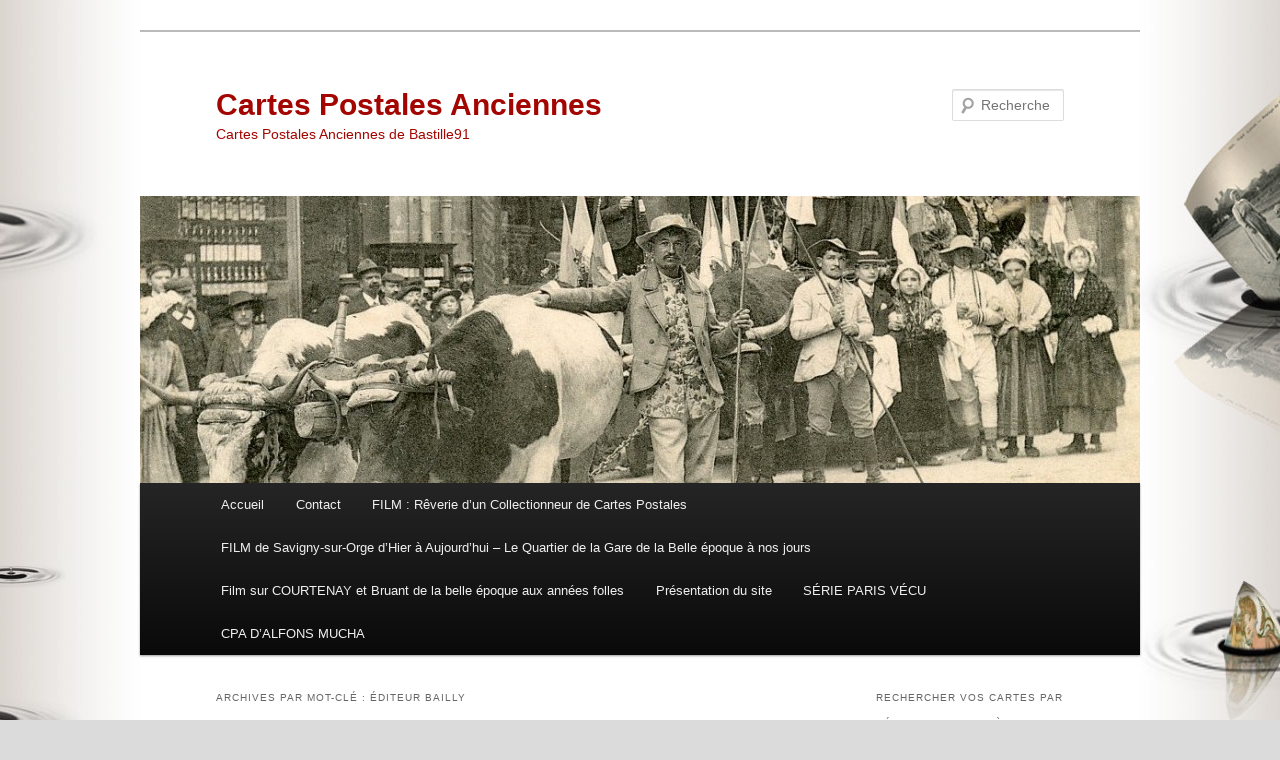

--- FILE ---
content_type: text/html; charset=UTF-8
request_url: https://www.cpa-bastille91.com/cartes-postales/editeur-bailly/
body_size: 11238
content:
<!DOCTYPE html>
<html lang="fr-FR">
<head>
<meta charset="UTF-8" />
<meta name="viewport" content="width=device-width, initial-scale=1.0" />
<title>
éditeur Bailly | Cartes Postales Anciennes	</title>
<link rel="profile" href="https://gmpg.org/xfn/11" />
<link rel="stylesheet" type="text/css" media="all" href="https://www.cpa-bastille91.com/wp-content/themes/twentyeleven/style.css?ver=20251202" />
<link rel="pingback" href="https://www.cpa-bastille91.com/xmlrpc.php">
<!-- Google Analytics Local by Webcraftic Local Google Analytics -->
<script>
(function(i,s,o,g,r,a,m){i['GoogleAnalyticsObject']=r;i[r]=i[r]||function(){
            (i[r].q=i[r].q||[]).push(arguments)},i[r].l=1*new Date();a=s.createElement(o),
            m=s.getElementsByTagName(o)[0];a.async=1;a.src=g;m.parentNode.insertBefore(a,m)
            })(window,document,'script','http://www.cpa-bastille91.com/wp-content/uploads/wga-cache/local-ga.js','ga');
ga('create', 'UA-1870157-18', 'auto');
ga('send', 'pageview');
</script>
<!-- end Google Analytics Local by Webcraftic Local Google Analytics -->
<meta name='robots' content='max-image-preview:large' />
<link rel="dns-prefetch" href="https://static.hupso.com/share/js/share.js"><link rel="preconnect" href="https://static.hupso.com/share/js/share.js"><link rel="preload" href="https://static.hupso.com/share/js/share.js"><meta property="og:image" content="https://www.cpa-bastille91.com/wp-content/uploads/2013/04/cropped-13.jpg"/><link rel='dns-prefetch' href='//s.w.org' />
<link rel="alternate" type="application/rss+xml" title="Cartes Postales Anciennes &raquo; Flux" href="https://www.cpa-bastille91.com/feed/" />
<link rel="alternate" type="application/rss+xml" title="Cartes Postales Anciennes &raquo; Flux des commentaires" href="https://www.cpa-bastille91.com/comments/feed/" />
<link rel="alternate" type="application/rss+xml" title="Cartes Postales Anciennes &raquo; Flux de l’étiquette éditeur Bailly" href="https://www.cpa-bastille91.com/cartes-postales/editeur-bailly/feed/" />
		<script type="text/javascript">
			window._wpemojiSettings = {"baseUrl":"https:\/\/s.w.org\/images\/core\/emoji\/13.1.0\/72x72\/","ext":".png","svgUrl":"https:\/\/s.w.org\/images\/core\/emoji\/13.1.0\/svg\/","svgExt":".svg","source":{"concatemoji":"https:\/\/www.cpa-bastille91.com\/wp-includes\/js\/wp-emoji-release.min.js?ver=5.8.12"}};
			!function(e,a,t){var n,r,o,i=a.createElement("canvas"),p=i.getContext&&i.getContext("2d");function s(e,t){var a=String.fromCharCode;p.clearRect(0,0,i.width,i.height),p.fillText(a.apply(this,e),0,0);e=i.toDataURL();return p.clearRect(0,0,i.width,i.height),p.fillText(a.apply(this,t),0,0),e===i.toDataURL()}function c(e){var t=a.createElement("script");t.src=e,t.defer=t.type="text/javascript",a.getElementsByTagName("head")[0].appendChild(t)}for(o=Array("flag","emoji"),t.supports={everything:!0,everythingExceptFlag:!0},r=0;r<o.length;r++)t.supports[o[r]]=function(e){if(!p||!p.fillText)return!1;switch(p.textBaseline="top",p.font="600 32px Arial",e){case"flag":return s([127987,65039,8205,9895,65039],[127987,65039,8203,9895,65039])?!1:!s([55356,56826,55356,56819],[55356,56826,8203,55356,56819])&&!s([55356,57332,56128,56423,56128,56418,56128,56421,56128,56430,56128,56423,56128,56447],[55356,57332,8203,56128,56423,8203,56128,56418,8203,56128,56421,8203,56128,56430,8203,56128,56423,8203,56128,56447]);case"emoji":return!s([10084,65039,8205,55357,56613],[10084,65039,8203,55357,56613])}return!1}(o[r]),t.supports.everything=t.supports.everything&&t.supports[o[r]],"flag"!==o[r]&&(t.supports.everythingExceptFlag=t.supports.everythingExceptFlag&&t.supports[o[r]]);t.supports.everythingExceptFlag=t.supports.everythingExceptFlag&&!t.supports.flag,t.DOMReady=!1,t.readyCallback=function(){t.DOMReady=!0},t.supports.everything||(n=function(){t.readyCallback()},a.addEventListener?(a.addEventListener("DOMContentLoaded",n,!1),e.addEventListener("load",n,!1)):(e.attachEvent("onload",n),a.attachEvent("onreadystatechange",function(){"complete"===a.readyState&&t.readyCallback()})),(n=t.source||{}).concatemoji?c(n.concatemoji):n.wpemoji&&n.twemoji&&(c(n.twemoji),c(n.wpemoji)))}(window,document,window._wpemojiSettings);
		</script>
		<style type="text/css">
img.wp-smiley,
img.emoji {
	display: inline !important;
	border: none !important;
	box-shadow: none !important;
	height: 1em !important;
	width: 1em !important;
	margin: 0 .07em !important;
	vertical-align: -0.1em !important;
	background: none !important;
	padding: 0 !important;
}
</style>
	<link rel='stylesheet' id='wp-block-library-css'  href='https://www.cpa-bastille91.com/wp-includes/css/dist/block-library/style.min.css?ver=5.8.12' type='text/css' media='all' />
<style id='wp-block-library-theme-inline-css' type='text/css'>
#start-resizable-editor-section{display:none}.wp-block-audio figcaption{color:#555;font-size:13px;text-align:center}.is-dark-theme .wp-block-audio figcaption{color:hsla(0,0%,100%,.65)}.wp-block-code{font-family:Menlo,Consolas,monaco,monospace;color:#1e1e1e;padding:.8em 1em;border:1px solid #ddd;border-radius:4px}.wp-block-embed figcaption{color:#555;font-size:13px;text-align:center}.is-dark-theme .wp-block-embed figcaption{color:hsla(0,0%,100%,.65)}.blocks-gallery-caption{color:#555;font-size:13px;text-align:center}.is-dark-theme .blocks-gallery-caption{color:hsla(0,0%,100%,.65)}.wp-block-image figcaption{color:#555;font-size:13px;text-align:center}.is-dark-theme .wp-block-image figcaption{color:hsla(0,0%,100%,.65)}.wp-block-pullquote{border-top:4px solid;border-bottom:4px solid;margin-bottom:1.75em;color:currentColor}.wp-block-pullquote__citation,.wp-block-pullquote cite,.wp-block-pullquote footer{color:currentColor;text-transform:uppercase;font-size:.8125em;font-style:normal}.wp-block-quote{border-left:.25em solid;margin:0 0 1.75em;padding-left:1em}.wp-block-quote cite,.wp-block-quote footer{color:currentColor;font-size:.8125em;position:relative;font-style:normal}.wp-block-quote.has-text-align-right{border-left:none;border-right:.25em solid;padding-left:0;padding-right:1em}.wp-block-quote.has-text-align-center{border:none;padding-left:0}.wp-block-quote.is-large,.wp-block-quote.is-style-large{border:none}.wp-block-search .wp-block-search__label{font-weight:700}.wp-block-group.has-background{padding:1.25em 2.375em;margin-top:0;margin-bottom:0}.wp-block-separator{border:none;border-bottom:2px solid;margin-left:auto;margin-right:auto;opacity:.4}.wp-block-separator:not(.is-style-wide):not(.is-style-dots){width:100px}.wp-block-separator.has-background:not(.is-style-dots){border-bottom:none;height:1px}.wp-block-separator.has-background:not(.is-style-wide):not(.is-style-dots){height:2px}.wp-block-table thead{border-bottom:3px solid}.wp-block-table tfoot{border-top:3px solid}.wp-block-table td,.wp-block-table th{padding:.5em;border:1px solid;word-break:normal}.wp-block-table figcaption{color:#555;font-size:13px;text-align:center}.is-dark-theme .wp-block-table figcaption{color:hsla(0,0%,100%,.65)}.wp-block-video figcaption{color:#555;font-size:13px;text-align:center}.is-dark-theme .wp-block-video figcaption{color:hsla(0,0%,100%,.65)}.wp-block-template-part.has-background{padding:1.25em 2.375em;margin-top:0;margin-bottom:0}#end-resizable-editor-section{display:none}
</style>
<link rel='stylesheet' id='contact-form-7-css'  href='https://www.cpa-bastille91.com/wp-content/plugins/contact-form-7/includes/css/styles.css?ver=5.5.6' type='text/css' media='all' />
<link rel='stylesheet' id='hupso_css-css'  href='https://www.cpa-bastille91.com/wp-content/plugins/hupso-share-buttons-for-twitter-facebook-google/style.css?ver=5.8.12' type='text/css' media='all' />
<link rel='stylesheet' id='twenty20-css'  href='https://www.cpa-bastille91.com/wp-content/plugins/twenty20/assets/css/twenty20.css?ver=1.7.5' type='text/css' media='all' />
<link rel='stylesheet' id='twentyeleven-block-style-css'  href='https://www.cpa-bastille91.com/wp-content/themes/twentyeleven/blocks.css?ver=20240703' type='text/css' media='all' />
<link rel='stylesheet' id='slb_core-css'  href='https://www.cpa-bastille91.com/wp-content/plugins/simple-lightbox/client/css/app.css?ver=2.9.4' type='text/css' media='all' />
<script type='text/javascript' src='https://www.cpa-bastille91.com/wp-includes/js/jquery/jquery.min.js?ver=3.6.0' id='jquery-core-js'></script>
<script type='text/javascript' src='https://www.cpa-bastille91.com/wp-includes/js/jquery/jquery-migrate.min.js?ver=3.3.2' id='jquery-migrate-js'></script>
<link rel="https://api.w.org/" href="https://www.cpa-bastille91.com/wp-json/" /><link rel="alternate" type="application/json" href="https://www.cpa-bastille91.com/wp-json/wp/v2/tags/3525" /><link rel="EditURI" type="application/rsd+xml" title="RSD" href="https://www.cpa-bastille91.com/xmlrpc.php?rsd" />
<link rel="wlwmanifest" type="application/wlwmanifest+xml" href="https://www.cpa-bastille91.com/wp-includes/wlwmanifest.xml" /> 
<meta name="generator" content="WordPress 5.8.12" />
	<style>
		/* Link color */
		a,
		#site-title a:focus,
		#site-title a:hover,
		#site-title a:active,
		.entry-title a:hover,
		.entry-title a:focus,
		.entry-title a:active,
		.widget_twentyeleven_ephemera .comments-link a:hover,
		section.recent-posts .other-recent-posts a[rel="bookmark"]:hover,
		section.recent-posts .other-recent-posts .comments-link a:hover,
		.format-image footer.entry-meta a:hover,
		#site-generator a:hover {
			color: #a30500;
		}
		section.recent-posts .other-recent-posts .comments-link a:hover {
			border-color: #a30500;
		}
		article.feature-image.small .entry-summary p a:hover,
		.entry-header .comments-link a:hover,
		.entry-header .comments-link a:focus,
		.entry-header .comments-link a:active,
		.feature-slider a.active {
			background-color: #a30500;
		}
	</style>
			<style type="text/css" id="twentyeleven-header-css">
				#site-title a,
		#site-description {
			color: #a30500;
		}
		</style>
		<style type="text/css" id="custom-background-css">
body.custom-background { background-color: #dbdbdb; background-image: url("https://www.cpa-bastille91.com/wp-content/uploads/2013/04/Capture-d’écran-H-1.jpg"); background-position: center top; background-size: auto; background-repeat: repeat; background-attachment: fixed; }
</style>
	<link rel="icon" href="https://www.cpa-bastille91.com/wp-content/uploads/2019/01/cropped-TIMBRE-MUCH-1110-par-756-1-32x32.jpg" sizes="32x32" />
<link rel="icon" href="https://www.cpa-bastille91.com/wp-content/uploads/2019/01/cropped-TIMBRE-MUCH-1110-par-756-1-192x192.jpg" sizes="192x192" />
<link rel="apple-touch-icon" href="https://www.cpa-bastille91.com/wp-content/uploads/2019/01/cropped-TIMBRE-MUCH-1110-par-756-1-180x180.jpg" />
<meta name="msapplication-TileImage" content="https://www.cpa-bastille91.com/wp-content/uploads/2019/01/cropped-TIMBRE-MUCH-1110-par-756-1-270x270.jpg" />
</head>

<body class="archive tag tag-editeur-bailly tag-3525 custom-background wp-embed-responsive single-author two-column right-sidebar">
<div class="skip-link"><a class="assistive-text" href="#content">Aller au contenu principal</a></div><div class="skip-link"><a class="assistive-text" href="#secondary">Aller au contenu secondaire</a></div><div id="page" class="hfeed">
	<header id="branding">
			<hgroup>
									<h1 id="site-title"><span><a href="https://www.cpa-bastille91.com/" rel="home" >Cartes Postales Anciennes</a></span></h1>
										<h2 id="site-description">Cartes Postales Anciennes de Bastille91</h2>
							</hgroup>

						<a href="https://www.cpa-bastille91.com/" rel="home" >
				<img src="https://www.cpa-bastille91.com/wp-content/uploads/2013/04/cropped-13.jpg" width="1000" height="287" alt="Cartes Postales Anciennes" srcset="https://www.cpa-bastille91.com/wp-content/uploads/2013/04/cropped-13.jpg 1000w, https://www.cpa-bastille91.com/wp-content/uploads/2013/04/cropped-13-280x80.jpg 280w, https://www.cpa-bastille91.com/wp-content/uploads/2013/04/cropped-13-582x167.jpg 582w, https://www.cpa-bastille91.com/wp-content/uploads/2013/04/cropped-13-500x143.jpg 500w" sizes="(max-width: 1000px) 100vw, 1000px" />			</a>
			
									<form method="get" id="searchform" action="https://www.cpa-bastille91.com/">
		<label for="s" class="assistive-text">Recherche</label>
		<input type="text" class="field" name="s" id="s" placeholder="Recherche" />
		<input type="submit" class="submit" name="submit" id="searchsubmit" value="Recherche" />
	</form>
			
			<nav id="access">
				<h3 class="assistive-text">Menu principal</h3>
				<div class="menu"><ul>
<li ><a href="https://www.cpa-bastille91.com/">Accueil</a></li><li class="page_item page-item-13868"><a href="https://www.cpa-bastille91.com/contact/">Contact</a></li>
<li class="page_item page-item-23871"><a href="https://www.cpa-bastille91.com/flim-reverie-dun-collectionneur-de-cartes-postales/">FILM : Rêverie d&rsquo;un Collectionneur de Cartes Postales</a></li>
<li class="page_item page-item-24812"><a href="https://www.cpa-bastille91.com/film-de-savigny-sur-orge-dhier-a-aujourdhui-le-quartier-de-la-gare-de-la-belle-epoque-a-nos-jours/">FILM de Savigny-sur-Orge d&rsquo;Hier à Aujourd&rsquo;hui &#8211; Le Quartier de la Gare de la Belle époque à nos jours</a></li>
<li class="page_item page-item-35442"><a href="https://www.cpa-bastille91.com/film-sur-courtenay-et-bruant-de-la-belle-epoque-aux-annees-folles/">Film sur COURTENAY et Bruant de la belle époque aux années folles</a></li>
<li class="page_item page-item-2"><a href="https://www.cpa-bastille91.com/a-propos/">Présentation du site</a></li>
<li class="page_item page-item-412"><a href="https://www.cpa-bastille91.com/412-2/">SÉRIE PARIS VÉCU</a></li>
<li class="page_item page-item-151"><a href="https://www.cpa-bastille91.com/carte-postales-mucha/">CPA D&rsquo;ALFONS MUCHA</a></li>
</ul></div>
			</nav><!-- #access -->
	</header><!-- #branding -->


	<div id="main">

		<section id="primary">
			<div id="content" role="main">

			
				<header class="page-header">
					<h1 class="page-title">
					Archives par mot-clé&nbsp;: <span>éditeur Bailly</span>					</h1>

									</header>

				
				
					
	<article id="post-25428" class="post-25428 post type-post status-publish format-standard hentry category-region-centre-val-de-loire tag-bellegarde tag-editeur-bailly tag-france tag-hotel tag-loiret tag-place tag-region-centre">
		<header class="entry-header">
						<h1 class="entry-title"><a href="https://www.cpa-bastille91.com/bellegarde-place-de-lhotel-de-france-maison-robillard/" rel="bookmark">Bellegarde &#8211; Place de l&rsquo;Hôtel de France &#8211; Maison Robillard</a></h1>
			
						<div class="entry-meta">
				<span class="sep">Publié le </span><a href="https://www.cpa-bastille91.com/bellegarde-place-de-lhotel-de-france-maison-robillard/" title="9 h 21 min" rel="bookmark"><time class="entry-date" datetime="2014-12-12T09:21:16+01:00">12 décembre 2014</time></a><span class="by-author"> <span class="sep"> par </span> <span class="author vcard"><a class="url fn n" href="https://www.cpa-bastille91.com/author/pascal/" title="Afficher tous les articles par Pascal" rel="author">Pascal</a></span></span>			</div><!-- .entry-meta -->
			
						<div class="comments-link">
				<a href="https://www.cpa-bastille91.com/bellegarde-place-de-lhotel-de-france-maison-robillard/#respond"><span class="leave-reply">Répondre</span></a>			</div>
					</header><!-- .entry-header -->

				<div class="entry-content">
			<div id="attachment_25429" style="width: 592px" class="wp-caption aligncenter"><a href="http://www.cpa-bastille91.com/wp-content/uploads/2014/12/Carte-Postale-Ancienne-Bellegarde-Place-de-lhotel-de-France.jpg" data-slb-active="1" data-slb-asset="833182584" data-slb-internal="0" data-slb-group="25428"><img aria-describedby="caption-attachment-25429" loading="lazy" class="wp-image-25429 size-large" title="Bellegarde - Place de l'Hôtel de France - Cliquez sur la carte pour l’agrandir et en voir tous les détails" src="http://www.cpa-bastille91.com/wp-content/uploads/2014/12/Carte-Postale-Ancienne-Bellegarde-Place-de-lhotel-de-France-582x374.jpg" alt="Bellegarde-Place-de-lhotel-de-France" width="582" height="374" srcset="https://www.cpa-bastille91.com/wp-content/uploads/2014/12/Carte-Postale-Ancienne-Bellegarde-Place-de-lhotel-de-France-582x374.jpg 582w, https://www.cpa-bastille91.com/wp-content/uploads/2014/12/Carte-Postale-Ancienne-Bellegarde-Place-de-lhotel-de-France-280x180.jpg 280w, https://www.cpa-bastille91.com/wp-content/uploads/2014/12/Carte-Postale-Ancienne-Bellegarde-Place-de-lhotel-de-France-466x300.jpg 466w, https://www.cpa-bastille91.com/wp-content/uploads/2014/12/Carte-Postale-Ancienne-Bellegarde-Place-de-lhotel-de-France.jpg 1024w" sizes="(max-width: 582px) 100vw, 582px" /></a><p id="caption-attachment-25429" class="wp-caption-text">Bellegarde &#8211; Place de l&rsquo;Hôtel de France &#8211; Cliquez sur la carte pour l’agrandir et en voir tous les détails</p></div>
<h6 style="text-align: center;"><strong>Bellegarde  ( Loiret)  &#8211; Place de l&rsquo;Hôtel de France &#8211; Robillard</strong></h6>
<h6 style="text-align: center;"><strong>éditeur Bailly </strong></h6>
<h6 style="text-align: center;"><strong>dos séparé &#8211; non circulé </strong></h6>
<h6 style="text-align: center;"><strong>§</strong></h6>
<p style="text-align: justify;"><strong>Ne cherchez plus l&rsquo;hôtel de France de la maison Robillard sur la place de Bellegarde dans le Loiret, l&rsquo;immeuble existe toujours mais d&rsquo;autres commerces habitent ce lieu. Sur cette même place existe pourtant toujours plusieurs cafés, restaurants et hôtels, l&rsquo;un d&rsquo;entre eux est même passé à l&rsquo;émission de Philippe Etchebest « Cauchemar à l&rsquo;hôtel ».</strong></p>
<div style="padding-bottom:20px; padding-top:10px;" class="hupso-share-buttons"><!-- Hupso Share Buttons - https://www.hupso.com/share/ --><a class="hupso_pop" href="https://www.hupso.com/share/"><img src="https://static.hupso.com/share/buttons/button100x23.png" style="border:0px; width:100; height: 23; " alt="Share Button" /></a><script type="text/javascript">var hupso_services=new Array("Twitter","Facebook","Google Plus","Pinterest","Linkedin","StumbleUpon","Digg","Reddit","Bebo","Delicious");var hupso_icon_type = "labels";var hupso_background="#EAF4FF";var hupso_border="#66CCFF";var hupso_image_folder_url = "";var hupso_url="https://www.cpa-bastille91.com/bellegarde-place-de-lhotel-de-france-maison-robillard/";var hupso_title="Bellegarde%20-%20Place%20de%20l%27H%C3%B4tel%20de%20France%20-%20Maison%20Robillard";</script><script type="text/javascript" src="https://static.hupso.com/share/js/share.js"></script><!-- Hupso Share Buttons --></div>					</div><!-- .entry-content -->
		
		<footer class="entry-meta">
			
										<span class="cat-links">
					<span class="entry-utility-prep entry-utility-prep-cat-links">Publié dans</span> <a href="https://www.cpa-bastille91.com/cpa/region-centre-val-de-loire/" rel="category tag">16-Région Centre Val de Loire</a>			</span>
							
										<span class="sep"> | </span>
								<span class="tag-links">
					<span class="entry-utility-prep entry-utility-prep-tag-links">Marqué avec</span> <a href="https://www.cpa-bastille91.com/cartes-postales/bellegarde/" rel="tag">Bellegarde</a>, <a href="https://www.cpa-bastille91.com/cartes-postales/editeur-bailly/" rel="tag">éditeur Bailly</a>, <a href="https://www.cpa-bastille91.com/cartes-postales/france/" rel="tag">France</a>, <a href="https://www.cpa-bastille91.com/cartes-postales/hotel/" rel="tag">hôtel</a>, <a href="https://www.cpa-bastille91.com/cartes-postales/loiret/" rel="tag">Loiret</a>, <a href="https://www.cpa-bastille91.com/cartes-postales/place/" rel="tag">place</a>, <a href="https://www.cpa-bastille91.com/cartes-postales/region-centre/" rel="tag">region centre</a>			</span>
							
										<span class="sep"> | </span>
						<span class="comments-link"><a href="https://www.cpa-bastille91.com/bellegarde-place-de-lhotel-de-france-maison-robillard/#respond"><span class="leave-reply">Laisser un commentaire</span></a></span>
			
					</footer><!-- .entry-meta -->
	</article><!-- #post-25428 -->

				
				
			
			</div><!-- #content -->
		</section><!-- #primary -->

		<div id="secondary" class="widget-area" role="complementary">
			<aside id="categories-2" class="widget widget_categories"><h3 class="widget-title">Rechercher vos cartes par régions et par thèmes</h3><form action="https://www.cpa-bastille91.com" method="get"><label class="screen-reader-text" for="cat">Rechercher vos cartes par régions et par thèmes</label><select  name='cat' id='cat' class='postform' >
	<option value='-1'>Sélectionner une catégorie</option>
	<option class="level-0" value="4124">10-Région Grand Est&nbsp;&nbsp;(112)</option>
	<option class="level-0" value="4125">11-Région Nouvelle-Aquitaine&nbsp;&nbsp;(89)</option>
	<option class="level-0" value="4126">12-Région Auvergne-Rhône-Alpes&nbsp;&nbsp;(91)</option>
	<option class="level-0" value="4122">13-Région Normandie&nbsp;&nbsp;(118)</option>
	<option class="level-0" value="4127">14-Région Bourgogne-Franche-Comté&nbsp;&nbsp;(226)</option>
	<option class="level-0" value="93">15-Région Bretagne&nbsp;&nbsp;(56)</option>
	<option class="level-0" value="4129">16-Région Centre Val de Loire&nbsp;&nbsp;(206)</option>
	<option class="level-0" value="96">17-Région Corse&nbsp;&nbsp;(8)</option>
	<option class="level-0" value="4131">18-Région Départements d&rsquo;Outre-Mer&nbsp;&nbsp;(6)</option>
	<option class="level-0" value="101">19-Région Île-de-France&nbsp;&nbsp;(522)</option>
	<option class="level-0" value="4130">20-Région Occitanie&nbsp;&nbsp;(50)</option>
	<option class="level-0" value="4123">21-Région Hauts de France&nbsp;&nbsp;(112)</option>
	<option class="level-0" value="109">22-Région Pays de la Loire&nbsp;&nbsp;(96)</option>
	<option class="level-0" value="112">23-Région Provence-Alpes-Côte d&rsquo;Azur&nbsp;&nbsp;(36)</option>
	<option class="level-0" value="1216">à localiser&nbsp;&nbsp;(16)</option>
	<option class="level-0" value="4095">animaux&nbsp;&nbsp;(4)</option>
	<option class="level-0" value="543">Aviation&nbsp;&nbsp;(137)</option>
	<option class="level-0" value="369">belgique&nbsp;&nbsp;(10)</option>
	<option class="level-0" value="4134">CARTE DE SAVIGNY SUR ORGE&nbsp;&nbsp;(46)</option>
	<option class="level-0" value="464">carte photo&nbsp;&nbsp;(38)</option>
	<option class="level-0" value="1117">cartes brodées&nbsp;&nbsp;(2)</option>
	<option class="level-0" value="1151">cartes de Chasse à Courre&nbsp;&nbsp;(1)</option>
	<option class="level-0" value="404">cartes illustrées&nbsp;&nbsp;(425)</option>
	<option class="level-0" value="1126">Cartes Judaïca&nbsp;&nbsp;(2)</option>
	<option class="level-0" value="54">cartes peintes&nbsp;&nbsp;(281)</option>
	<option class="level-0" value="3042">Cirque&nbsp;&nbsp;(7)</option>
	<option class="level-0" value="29">Collection des cartes &#8211; MUCHA&nbsp;&nbsp;(21)</option>
	<option class="level-0" value="1">CPA de Paris vécu&nbsp;&nbsp;(81)</option>
	<option class="level-0" value="16">D&rsquo;hier à Aujourd&rsquo;hui&nbsp;&nbsp;(240)</option>
	<option class="level-0" value="3737">Histoire de l&rsquo;aviation&nbsp;&nbsp;(101)</option>
	<option class="level-0" value="4007">Inondations de 1910&nbsp;&nbsp;(99)</option>
	<option class="level-0" value="3">Le Paris de 1900&nbsp;&nbsp;(640)</option>
	<option class="level-0" value="2016">Locomotives et trains&nbsp;&nbsp;(6)</option>
	<option class="level-0" value="538">Militaire&nbsp;&nbsp;(28)</option>
	<option class="level-0" value="812">Montage photo carte postale&nbsp;&nbsp;(120)</option>
	<option class="level-0" value="1290">Navires&nbsp;&nbsp;(6)</option>
	<option class="level-0" value="2665">Plaque photographique&nbsp;&nbsp;(1)</option>
	<option class="level-0" value="2721">Sports&nbsp;&nbsp;(11)</option>
	<option class="level-0" value="152">suisse&nbsp;&nbsp;(10)</option>
	<option class="level-0" value="766">Theme sur la Marine&nbsp;&nbsp;(9)</option>
	<option class="level-0" value="569">Tonkin&nbsp;&nbsp;(9)</option>
	<option class="level-0" value="972">Voitures&nbsp;&nbsp;(4)</option>
</select>
</form>
<script type="text/javascript">
/* <![CDATA[ */
(function() {
	var dropdown = document.getElementById( "cat" );
	function onCatChange() {
		if ( dropdown.options[ dropdown.selectedIndex ].value > 0 ) {
			dropdown.parentNode.submit();
		}
	}
	dropdown.onchange = onCatChange;
})();
/* ]]> */
</script>

			</aside><aside id="linkcat-2" class="widget widget_links"><h3 class="widget-title">Liens sur mes films</h3>
	<ul class='xoxo blogroll'>
<li><a href="http://www.cpa-bastille91.com/film-de-savigny-sur-orge-dhier-a-aujourdhui-le-quartier-de-la-gare-de-la-belle-epoque-a-nos-jours/" title="Ce film d’animation vous montre le quartier de la gare de Savigny-sur-Orge tel qui était en 1900 et tel qu’il est aujourd’hui.">FILM sur Savigny-sur-Orge d’Hier à Aujourd’hui</a></li>
<li><a href="https://www.youtube.com/watch?v=DpJjS4xalsI" title="Ce film d&rsquo;animation a été fait pour tous les passionnés et collectionneurs en tout genre. Il suffit d&rsquo;y croire et tout peut arriver. Regardez ces cartes postales de la belle époque qui s&rsquo;animent sous vos yeux. ">Le FILM : Rêverie d’un Collectionneur de Cartes Postales</a></li>
<li><a href="https://www.cpa-bastille91.com/film-sur-courtenay-et-bruant-de-la-belle-epoque-aux-annees-folles/" title="Montage vidéo avec des cartes postales animées &#8211; Film sur COURTENAY et Bruant de la belle époque aux années folles">Montage vidéo sur COURTENAY et Bruant de la belle époque aux années folles</a></li>

	</ul>
</aside>
<aside id="linkcat-6" class="widget widget_links"><h3 class="widget-title">Mes sites et Blogs favoris</h3>
	<ul class='xoxo blogroll'>
<li><a href="http://www.CartesPostalesDeCollection.com" title="Achat &#8211; Vente de Cartes Postales Anciennes ">Cartes Postales de Collection</a></li>
<li><a href="http://cartes-postales-en-series.e-monsite.com/" title="Une collection Privée de cartes postales époustouflante ">Cartes Postales en Série</a></li>
<li><a href="http://cartophilie.be/index.php" title="Site dédié à la carte postale ancienne essentiellement belges mais aussi amateurs de cartes illustrées">Cartophilie.be</a></li>
<li><a href="http://www.dutempsdescerisesauxfeuillesmortes.net" title="Un Site Formidable Consacré à la Chanson Française de la Fin du Second Empire aux Années Cinquante  ">Du Temps des cerises aux Feuilles mortes</a></li>
<li><a href="http://collections.conceptbb.com/" rel="me" title="Espace d&rsquo;échange d&rsquo;informations des collectionneurs">Forum indépendant des collectionneurs</a></li>
<li><a href="http://www.cartacaro.fr/" title="Ballades en Indochine &#8211; Cartes postales d&rsquo;Indochine et du Vietnam ">INDOCHINE cartes postales anciennes</a></li>
<li><a href="http://ombellule.blogspot.fr/" title="Un blog plein de poésie">L&#039;ombellule</a></li>
<li><a href="http://fanfg.canalblog.com/" title="Blog de Qualité sur l&rsquo;Art ">Le blog de FANFG</a></li>
<li><a href="http://cctbelfort.canalblog.com/" title="Blog des collectionneurs de Belfort ">Le Cartophilion</a></li>
<li><a href="http://pietondeparis.canalblog.com/" title="Vous faire découvrir des endroits insolites de Paris">Le Pieton de Paris</a></li>
<li><a href="http://lepapivore.eklablog.fr/" title="Vieux Papiers-Cartes Postales-Brocantes et plus">Lepapivore &#8211; Vieux Papiers</a></li>
<li><a href="http://maplumefeedansparis.over-blog.com" title="Des promenades culturelles, poétiques, gourmandes et ludiques dans Paris et ses alentours. ">Ma plume fée dans Paris</a></li>
<li><a href="http://retrovilles.fr/" title="Voyagez dans le temps avec plus de 150 lieux de Nantes il y a 100 ans.">Retrovilles</a></li>

	</ul>
</aside>
<aside id="tag_cloud-2" class="widget widget_tag_cloud"><h3 class="widget-title">Rechercher par mots clés</h3><div class="tagcloud"><ul class='wp-tag-cloud' role='list'>
	<li><a href="https://www.cpa-bastille91.com/cartes-postales/attelage/" class="tag-cloud-link tag-link-23 tag-link-position-1" style="font-size: 18.307692307692pt;" aria-label="attelage (330 éléments)">attelage<span class="tag-link-count"> (330)</span></a></li>
	<li><a href="https://www.cpa-bastille91.com/cartes-postales/aviation/" class="tag-cloud-link tag-link-3766 tag-link-position-2" style="font-size: 12.153846153846pt;" aria-label="Aviation (131 éléments)">Aviation<span class="tag-link-count"> (131)</span></a></li>
	<li><a href="https://www.cpa-bastille91.com/cartes-postales/avion/" class="tag-cloud-link tag-link-179 tag-link-position-3" style="font-size: 10.923076923077pt;" aria-label="avion (109 éléments)">avion<span class="tag-link-count"> (109)</span></a></li>
	<li><a href="https://www.cpa-bastille91.com/cartes-postales/aeroplane/" class="tag-cloud-link tag-link-545 tag-link-position-4" style="font-size: 10.307692307692pt;" aria-label="aéroplane (100 éléments)">aéroplane<span class="tag-link-count"> (100)</span></a></li>
	<li><a href="https://www.cpa-bastille91.com/cartes-postales/barque/" class="tag-cloud-link tag-link-118 tag-link-position-5" style="font-size: 10pt;" aria-label="barque (95 éléments)">barque<span class="tag-link-count"> (95)</span></a></li>
	<li><a href="https://www.cpa-bastille91.com/cartes-postales/bateaux/" class="tag-cloud-link tag-link-45 tag-link-position-6" style="font-size: 8.6153846153846pt;" aria-label="bateaux (77 éléments)">bateaux<span class="tag-link-count"> (77)</span></a></li>
	<li><a href="https://www.cpa-bastille91.com/cartes-postales/bourgogne/" class="tag-cloud-link tag-link-117 tag-link-position-7" style="font-size: 13.230769230769pt;" aria-label="bourgogne (155 éléments)">bourgogne<span class="tag-link-count"> (155)</span></a></li>
	<li><a href="https://www.cpa-bastille91.com/cartes-postales/cafe/" class="tag-cloud-link tag-link-183 tag-link-position-8" style="font-size: 13.230769230769pt;" aria-label="café (155 éléments)">café<span class="tag-link-count"> (155)</span></a></li>
	<li><a href="https://www.cpa-bastille91.com/cartes-postales/carte-illustree/" class="tag-cloud-link tag-link-1759 tag-link-position-9" style="font-size: 14.307692307692pt;" aria-label="carte illustrée (179 éléments)">carte illustrée<span class="tag-link-count"> (179)</span></a></li>
	<li><a href="https://www.cpa-bastille91.com/cartes-postales/carte-peinte/" class="tag-cloud-link tag-link-2621 tag-link-position-10" style="font-size: 10.923076923077pt;" aria-label="carte peinte (108 éléments)">carte peinte<span class="tag-link-count"> (108)</span></a></li>
	<li><a href="https://www.cpa-bastille91.com/cartes-postales/cartes-illustrees/" class="tag-cloud-link tag-link-3764 tag-link-position-11" style="font-size: 15.692307692308pt;" aria-label="cartes illustrées (223 éléments)">cartes illustrées<span class="tag-link-count"> (223)</span></a></li>
	<li><a href="https://www.cpa-bastille91.com/cartes-postales/cartes-peintes/" class="tag-cloud-link tag-link-3760 tag-link-position-12" style="font-size: 13.384615384615pt;" aria-label="cartes peintes (158 éléments)">cartes peintes<span class="tag-link-count"> (158)</span></a></li>
	<li><a href="https://www.cpa-bastille91.com/cartes-postales/centre/" class="tag-cloud-link tag-link-140 tag-link-position-13" style="font-size: 12pt;" aria-label="centre (127 éléments)">centre<span class="tag-link-count"> (127)</span></a></li>
	<li><a href="https://www.cpa-bastille91.com/cartes-postales/cheval/" class="tag-cloud-link tag-link-496 tag-link-position-14" style="font-size: 9.2307692307692pt;" aria-label="cheval (84 éléments)">cheval<span class="tag-link-count"> (84)</span></a></li>
	<li><a href="https://www.cpa-bastille91.com/cartes-postales/chevaux/" class="tag-cloud-link tag-link-24 tag-link-position-15" style="font-size: 14pt;" aria-label="chevaux (174 éléments)">chevaux<span class="tag-link-count"> (174)</span></a></li>
	<li><a href="https://www.cpa-bastille91.com/cartes-postales/chien/" class="tag-cloud-link tag-link-21 tag-link-position-16" style="font-size: 9.8461538461538pt;" aria-label="chien (92 éléments)">chien<span class="tag-link-count"> (92)</span></a></li>
	<li><a href="https://www.cpa-bastille91.com/cartes-postales/dhier-a-aujourdhui/" class="tag-cloud-link tag-link-3759 tag-link-position-17" style="font-size: 16.923076923077pt;" aria-label="D&#039;hier à Aujourd&#039;hui (271 éléments)">D&#039;hier à Aujourd&#039;hui<span class="tag-link-count"> (271)</span></a></li>
	<li><a href="https://www.cpa-bastille91.com/cartes-postales/enfant/" class="tag-cloud-link tag-link-143 tag-link-position-18" style="font-size: 9.3846153846154pt;" aria-label="enfant (86 éléments)">enfant<span class="tag-link-count"> (86)</span></a></li>
	<li><a href="https://www.cpa-bastille91.com/cartes-postales/enfants/" class="tag-cloud-link tag-link-27 tag-link-position-19" style="font-size: 21.538461538462pt;" aria-label="enfants (537 éléments)">enfants<span class="tag-link-count"> (537)</span></a></li>
	<li><a href="https://www.cpa-bastille91.com/cartes-postales/essonne/" class="tag-cloud-link tag-link-634 tag-link-position-20" style="font-size: 11.230769230769pt;" aria-label="essonne (115 éléments)">essonne<span class="tag-link-count"> (115)</span></a></li>
	<li><a href="https://www.cpa-bastille91.com/cartes-postales/femme/" class="tag-cloud-link tag-link-20 tag-link-position-21" style="font-size: 17.384615384615pt;" aria-label="Femme (288 éléments)">Femme<span class="tag-link-count"> (288)</span></a></li>
	<li><a href="https://www.cpa-bastille91.com/cartes-postales/femmes/" class="tag-cloud-link tag-link-177 tag-link-position-22" style="font-size: 14.307692307692pt;" aria-label="femmes (183 éléments)">femmes<span class="tag-link-count"> (183)</span></a></li>
	<li><a href="https://www.cpa-bastille91.com/cartes-postales/gare/" class="tag-cloud-link tag-link-141 tag-link-position-23" style="font-size: 11.538461538462pt;" aria-label="Gare (120 éléments)">Gare<span class="tag-link-count"> (120)</span></a></li>
	<li><a href="https://www.cpa-bastille91.com/cartes-postales/histoire/" class="tag-cloud-link tag-link-1373 tag-link-position-24" style="font-size: 10.307692307692pt;" aria-label="histoire (99 éléments)">histoire<span class="tag-link-count"> (99)</span></a></li>
	<li><a href="https://www.cpa-bastille91.com/cartes-postales/hotel/" class="tag-cloud-link tag-link-124 tag-link-position-25" style="font-size: 9.2307692307692pt;" aria-label="hôtel (84 éléments)">hôtel<span class="tag-link-count"> (84)</span></a></li>
	<li><a href="https://www.cpa-bastille91.com/cartes-postales/ile-de-france/" class="tag-cloud-link tag-link-114 tag-link-position-26" style="font-size: 21.076923076923pt;" aria-label="ile de france (495 éléments)">ile de france<span class="tag-link-count"> (495)</span></a></li>
	<li><a href="https://www.cpa-bastille91.com/cartes-postales/illustrateur/" class="tag-cloud-link tag-link-697 tag-link-position-27" style="font-size: 9.8461538461538pt;" aria-label="illustrateur (92 éléments)">illustrateur<span class="tag-link-count"> (92)</span></a></li>
	<li><a href="https://www.cpa-bastille91.com/cartes-postales/inondation/" class="tag-cloud-link tag-link-242 tag-link-position-28" style="font-size: 9.5384615384615pt;" aria-label="inondation (89 éléments)">inondation<span class="tag-link-count"> (89)</span></a></li>
	<li><a href="https://www.cpa-bastille91.com/cartes-postales/le-paris-de-1900/" class="tag-cloud-link tag-link-3758 tag-link-position-29" style="font-size: 22pt;" aria-label="Le Paris de 1900 (580 éléments)">Le Paris de 1900<span class="tag-link-count"> (580)</span></a></li>
	<li><a href="https://www.cpa-bastille91.com/cartes-postales/loiret/" class="tag-cloud-link tag-link-1199 tag-link-position-30" style="font-size: 8.3076923076923pt;" aria-label="Loiret (73 éléments)">Loiret<span class="tag-link-count"> (73)</span></a></li>
	<li><a href="https://www.cpa-bastille91.com/cartes-postales/magasin/" class="tag-cloud-link tag-link-66 tag-link-position-31" style="font-size: 10.769230769231pt;" aria-label="magasin (105 éléments)">magasin<span class="tag-link-count"> (105)</span></a></li>
	<li><a href="https://www.cpa-bastille91.com/cartes-postales/militaire/" class="tag-cloud-link tag-link-155 tag-link-position-32" style="font-size: 10.307692307692pt;" aria-label="militaire (98 éléments)">militaire<span class="tag-link-count"> (98)</span></a></li>
	<li><a href="https://www.cpa-bastille91.com/cartes-postales/montage-photo-carte-postale/" class="tag-cloud-link tag-link-3768 tag-link-position-33" style="font-size: 12.769230769231pt;" aria-label="Montage photo carte postale (144 éléments)">Montage photo carte postale<span class="tag-link-count"> (144)</span></a></li>
	<li><a href="https://www.cpa-bastille91.com/cartes-postales/paris/" class="tag-cloud-link tag-link-4 tag-link-position-34" style="font-size: 20.769230769231pt;" aria-label="Paris (481 éléments)">Paris<span class="tag-link-count"> (481)</span></a></li>
	<li><a href="https://www.cpa-bastille91.com/cartes-postales/pays-de-la-loire/" class="tag-cloud-link tag-link-116 tag-link-position-35" style="font-size: 9.5384615384615pt;" aria-label="pays de la loire (89 éléments)">pays de la loire<span class="tag-link-count"> (89)</span></a></li>
	<li><a href="https://www.cpa-bastille91.com/cartes-postales/photo-bromure/" class="tag-cloud-link tag-link-3734 tag-link-position-36" style="font-size: 10pt;" aria-label="photo bromure (95 éléments)">photo bromure<span class="tag-link-count"> (95)</span></a></li>
	<li><a href="https://www.cpa-bastille91.com/cartes-postales/place/" class="tag-cloud-link tag-link-17 tag-link-position-37" style="font-size: 10.461538461538pt;" aria-label="place (101 éléments)">place<span class="tag-link-count"> (101)</span></a></li>
	<li><a href="https://www.cpa-bastille91.com/cartes-postales/pont/" class="tag-cloud-link tag-link-22 tag-link-position-38" style="font-size: 12pt;" aria-label="pont (127 éléments)">pont<span class="tag-link-count"> (127)</span></a></li>
	<li><a href="https://www.cpa-bastille91.com/cartes-postales/rue/" class="tag-cloud-link tag-link-11 tag-link-position-39" style="font-size: 17.384615384615pt;" aria-label="Rue (289 éléments)">Rue<span class="tag-link-count"> (289)</span></a></li>
	<li><a href="https://www.cpa-bastille91.com/cartes-postales/seine/" class="tag-cloud-link tag-link-79 tag-link-position-40" style="font-size: 10.307692307692pt;" aria-label="Seine (99 éléments)">Seine<span class="tag-link-count"> (99)</span></a></li>
	<li><a href="https://www.cpa-bastille91.com/cartes-postales/seine-et-marne/" class="tag-cloud-link tag-link-142 tag-link-position-41" style="font-size: 8pt;" aria-label="seine et marne (69 éléments)">seine et marne<span class="tag-link-count"> (69)</span></a></li>
	<li><a href="https://www.cpa-bastille91.com/cartes-postales/tout-paris/" class="tag-cloud-link tag-link-12 tag-link-position-42" style="font-size: 11.538461538462pt;" aria-label="tout Paris (118 éléments)">tout Paris<span class="tag-link-count"> (118)</span></a></li>
	<li><a href="https://www.cpa-bastille91.com/cartes-postales/velo/" class="tag-cloud-link tag-link-153 tag-link-position-43" style="font-size: 8.6153846153846pt;" aria-label="vélo (77 éléments)">vélo<span class="tag-link-count"> (77)</span></a></li>
	<li><a href="https://www.cpa-bastille91.com/cartes-postales/editeur/" class="tag-cloud-link tag-link-15 tag-link-position-44" style="font-size: 12.769230769231pt;" aria-label="éditeur (143 éléments)">éditeur<span class="tag-link-count"> (143)</span></a></li>
	<li><a href="https://www.cpa-bastille91.com/cartes-postales/eglise/" class="tag-cloud-link tag-link-158 tag-link-position-45" style="font-size: 9.6923076923077pt;" aria-label="église (91 éléments)">église<span class="tag-link-count"> (91)</span></a></li>
</ul>
</div>
</aside><aside id="block-2" class="widget widget_block"></aside>		</div><!-- #secondary .widget-area -->

	</div><!-- #main -->

	<footer id="colophon">

			
<div id="supplementary" class="two">
		<div id="first" class="widget-area" role="complementary">
		<aside id="block-4" class="widget widget_block"></aside>	</div><!-- #first .widget-area -->
	
	
		<div id="third" class="widget-area" role="complementary">
		<aside id="block-3" class="widget widget_block"></aside>	</div><!-- #third .widget-area -->
	</div><!-- #supplementary -->

			<div id="site-generator">
												<a href="https://wordpress.org/" class="imprint" title="Plate-forme de publication personnelle à la pointe de la sémantique">
					Fièrement propulsé par WordPress				</a>
			</div>
	</footer><!-- #colophon -->
</div><!-- #page -->

<script type='text/javascript' src='https://www.cpa-bastille91.com/wp-includes/js/dist/vendor/regenerator-runtime.min.js?ver=0.13.7' id='regenerator-runtime-js'></script>
<script type='text/javascript' src='https://www.cpa-bastille91.com/wp-includes/js/dist/vendor/wp-polyfill.min.js?ver=3.15.0' id='wp-polyfill-js'></script>
<script type='text/javascript' id='contact-form-7-js-extra'>
/* <![CDATA[ */
var wpcf7 = {"api":{"root":"https:\/\/www.cpa-bastille91.com\/wp-json\/","namespace":"contact-form-7\/v1"}};
/* ]]> */
</script>
<script type='text/javascript' src='https://www.cpa-bastille91.com/wp-content/plugins/contact-form-7/includes/js/index.js?ver=5.5.6' id='contact-form-7-js'></script>
<script type='text/javascript' src='https://www.cpa-bastille91.com/wp-content/plugins/twenty20/assets/js/jquery.twenty20.js?ver=1.7.5' id='twenty20-js'></script>
<script type='text/javascript' src='https://www.cpa-bastille91.com/wp-content/plugins/twenty20/assets/js/jquery.event.move.js?ver=1.7.5' id='twenty20-eventmove-js'></script>
<script type='text/javascript' src='https://www.cpa-bastille91.com/wp-includes/js/wp-embed.min.js?ver=5.8.12' id='wp-embed-js'></script>
<script type='text/javascript' src='https://www.cpa-bastille91.com/wp-content/plugins/simple-lightbox/client/js/prod/lib.core.js?ver=2.9.4' id='slb_core-js'></script>
<script type='text/javascript' src='https://www.cpa-bastille91.com/wp-content/plugins/simple-lightbox/client/js/prod/lib.view.js?ver=2.9.4' id='slb_view-js'></script>
<script type='text/javascript' src='https://www.cpa-bastille91.com/wp-content/plugins/simple-lightbox/themes/baseline/js/prod/client.js?ver=2.9.4' id='slb-asset-slb_baseline-base-js'></script>
<script type='text/javascript' src='https://www.cpa-bastille91.com/wp-content/plugins/simple-lightbox/themes/default/js/prod/client.js?ver=2.9.4' id='slb-asset-slb_default-base-js'></script>
<script type='text/javascript' src='https://www.cpa-bastille91.com/wp-content/plugins/simple-lightbox/template-tags/item/js/prod/tag.item.js?ver=2.9.4' id='slb-asset-item-base-js'></script>
<script type='text/javascript' src='https://www.cpa-bastille91.com/wp-content/plugins/simple-lightbox/template-tags/ui/js/prod/tag.ui.js?ver=2.9.4' id='slb-asset-ui-base-js'></script>
<script type='text/javascript' src='https://www.cpa-bastille91.com/wp-content/plugins/simple-lightbox/content-handlers/image/js/prod/handler.image.js?ver=2.9.4' id='slb-asset-image-base-js'></script>
<script type="text/javascript" id="slb_footer">/* <![CDATA[ */if ( !!window.jQuery ) {(function($){$(document).ready(function(){if ( !!window.SLB && SLB.has_child('View.init') ) { SLB.View.init({"ui_autofit":true,"ui_animate":true,"slideshow_autostart":true,"slideshow_duration":"6","group_loop":true,"ui_overlay_opacity":"0.8","ui_title_default":false,"theme_default":"slb_default","ui_labels":{"loading":"Loading","close":"Close","nav_next":"Next","nav_prev":"Previous","slideshow_start":"Start slideshow","slideshow_stop":"Stop slideshow","group_status":"Item %current% of %total%"}}); }
if ( !!window.SLB && SLB.has_child('View.assets') ) { {$.extend(SLB.View.assets, {"833182584":{"id":25429,"type":"image","internal":true,"source":"http:\/\/www.cpa-bastille91.com\/wp-content\/uploads\/2014\/12\/Carte-Postale-Ancienne-Bellegarde-Place-de-lhotel-de-France.jpg","title":"Carte Postale Ancienne-Bellegarde-Place de l'hotel de France","caption":"Bellegarde-Place-de-lhotel-de-France","description":""}});} }
/* THM */
if ( !!window.SLB && SLB.has_child('View.extend_theme') ) { SLB.View.extend_theme('slb_baseline',{"name":"Slogan","parent":"","styles":[{"handle":"base","uri":"https:\/\/www.cpa-bastille91.com\/wp-content\/plugins\/simple-lightbox\/themes\/baseline\/css\/style.css","deps":[]}],"layout_raw":"<div class=\"slb_container\"><div class=\"slb_content\">{{item.content}}<div class=\"slb_nav\"><span class=\"slb_prev\">{{ui.nav_prev}}<\/span><span class=\"slb_next\">{{ui.nav_next}}<\/span><\/div><div class=\"slb_controls\"><span class=\"slb_close\">{{ui.close}}<\/span><span class=\"slb_slideshow\">{{ui.slideshow_control}}<\/span><\/div><div class=\"slb_loading\">{{ui.loading}}<\/div><\/div><div class=\"slb_details\"><div class=\"inner\"><div class=\"slb_data\"><div class=\"slb_data_content\"><span class=\"slb_data_title\">{{item.title}}<\/span><span class=\"slb_group_status\">{{ui.group_status}}<\/span><div class=\"slb_data_desc\">{{item.description}}<\/div><\/div><\/div><div class=\"slb_nav\"><span class=\"slb_prev\">{{ui.nav_prev}}<\/span><span class=\"slb_next\">{{ui.nav_next}}<\/span><\/div><\/div><\/div><\/div>"}); }if ( !!window.SLB && SLB.has_child('View.extend_theme') ) { SLB.View.extend_theme('slb_default',{"name":"Par d\u00e9faut (clair)","parent":"slb_baseline","styles":[{"handle":"base","uri":"https:\/\/www.cpa-bastille91.com\/wp-content\/plugins\/simple-lightbox\/themes\/default\/css\/style.css","deps":[]}]}); }})})(jQuery);}/* ]]> */</script>
<script type="text/javascript" id="slb_context">/* <![CDATA[ */if ( !!window.jQuery ) {(function($){$(document).ready(function(){if ( !!window.SLB ) { {$.extend(SLB, {"context":["public","user_guest"]});} }})})(jQuery);}/* ]]> */</script>

</body>
</html>
